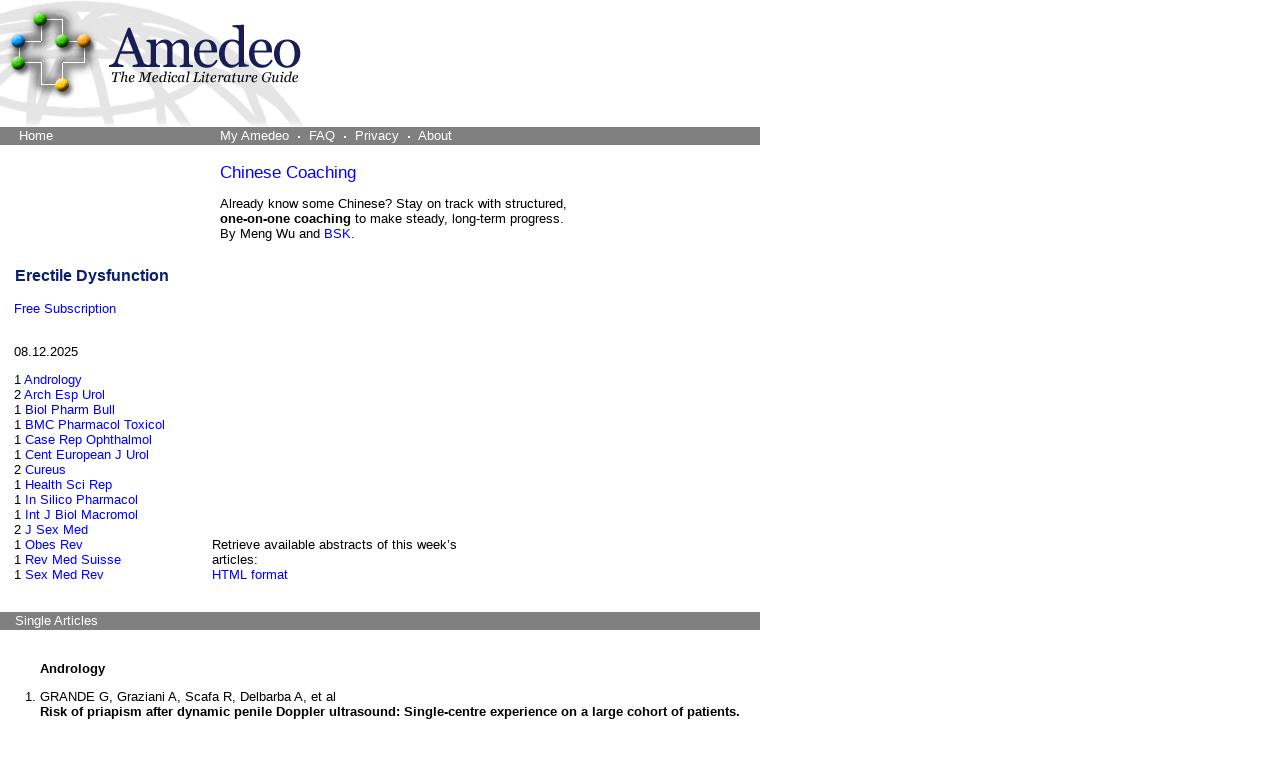

--- FILE ---
content_type: text/html
request_url: https://amedeo.com/medicine/erd/erd1.htm
body_size: 5243
content:

<HTML>
<HEAD>
<META HTTP-EQUIV="Content-Type" CONTENT="text/html; charset=UTF-8">
<META NAME="KEYWORDS" CONTENT="Literature, Medicine, Medical, Medical Literature, Medicina, Medizin">
<META NAME="DESCRIPTION" CONTENT="Amedeo offers weekly literature overviews in scientific medicine. Select a topic, define your favourite journals, and you will receive the weekly AMEDEO literature newsletters.">
<META HTTP-EQUIV="imagetoolbar" CONTENT="no">
<meta http-equiv="Content-Language" content="English">
<META NAME="revisit-after" CONTENT="7 days">
<meta name="robots" content="index, follow, noarchive">
<META NAME="copyright" CONTENT="copyright 1997-2012 Flying Publisher">
<META NAME="publisher" CONTENT="Bernd Sebastian Kamps">
<META NAME="public" CONTENT="yes">
<META NAME="identifier-url" CONTENT="amedeo.com">
<meta name="MSSmartTagsPreventParsing" content="TRUE">
<meta name="AUTHOR" content="BSK, Amedeo">
<META HTTP-EQUIV="PRAGMA" CONTENT="NO-CACHE">
<meta http-equiv="CACHE-CONTROL" content="no-Cache">


<TITLE>
: The AMEDEO Literature Guide
</TITLE>





</HEAD>


<STYLE TYPE="text/css">
<!--
A {text-decoration: none;}
a, li, font {font-family: Verdana, Arial, Helvetica, Geneva, sans-serif;}
a:hover { Text-Decoration: underline; Color:red;}
-->
</STYLE>


<style>
  /* Remove link underlines and inherit text color */
  .cta-link,
  .cta-link:visited {
    text-decoration: none !important;
    color: inherit;
  }

  /* Always blue-underline the title only */
  .cta-link .journal-club-title {
    color: #0000ff;
        font-size: 1.1em;
font-weight:normal;
    text-decoration-color: #0000ff;
    margin: 0 0 4px;
  }

  /* Simple container with minimal styling */
  .journal-club {
    display: block;
    margin: 10px 0;
    padding: 8px 0;          /* vertical padding only */
    font-family: Arial, sans-serif;
  }

  /* Subtle hover effect on text */
  .cta-link:hover .journal-club-description {
    
    text-decoration-color: #0040ff;
  }

  .journal-club-description {
    margin: 2px 0;
    line-height: 1.3;
    font-size: 1em;
    color: #333;
  }
  
  .journal-club {
  cursor: pointer;
}


.journal-club {
  transition: background-color 0.2s ease, box-shadow 0.2s ease;
  border-radius: 4px;
}

.journal-club:hover {
  background-color: #fefefe;     /* very light blue */
  box-shadow: 0 2px 6px rgba(0,0,0,0.05);
}


</style> 



<body bgcolor="#ffffff" LEFTMARGIN="0" TOPMARGIN="0" MARGINWIDTH="0" MARGINHEIGHT="0" link="0000ff" vlink="0000ff" alink="0000ff">


<TABLE CELLPADDING="0" CELLSPACING="0" BORDER="0" WIDTH="760"><TR><TD>
<a href="https://amedeo.com"><img src="/images/amedeo2.gif" border=0></a></TD></TR></table>


<TABLE CELLSPACING=0 cellpadding=0 border=0 WIDTH=760 HEIGHT=18>
<TR>

<TD HEIGHT=18 nowrap=1 Bgcolor=#808080 width=220>
<font size=2 face=Verdana>
<IMG SRC=/images/trans.gif height=1 WIDTH=15>
<A HREF=https://amedeo.com/index.htm><font color=#ffffff>Home</font></A>
<a href="http://www.TheWordBrain.com"><font color=#808080>The Word Brain</font></A>
<!--
<IMG SRC=/images/sep3.gif ALIGN=ABSMIDDLE BORDER=0>
-->



</td><TD HEIGHT=18 Bgcolor=#808080 width=360>

<font size=2 face=Verdana>
<a href=https://amedeo.com/user/cinfo.php><font color=#ffffff>My Amedeo</font></A>
<IMG SRC=/images/sep3.gif ALIGN=ABSMIDDLE BORDER=0>
<a href=https://amedeo.com/faq.php><font color=#ffffff>FAQ</font></A>
<IMG SRC=/images/sep3.gif ALIGN=ABSMIDDLE BORDER=0>
<a href=https://amedeo.com/user/privacy.php><font color=#ffffff>Privacy</font></A>
<IMG SRC=/images/sep3.gif ALIGN=ABSMIDDLE BORDER=0>
<a href=https://amedeo.com/about.php><font color=#ffffff>About</font></A>
</font>
<font size=1><a href= target=ts><font color=#888888></font></A></font>

</TD><TD HEIGHT=18 ALIGN=RIGHT Bgcolor=#808080 width=180>

<font size=2 face=Verdana>
<IMG SRC=/images/trans.gif ALIGN=ABSMIDDLE BORDER=0 height=18>

&nbsp;&nbsp;
</font>
</td>
</TR>


<tr><td valign=top><br>

<table cellpadding=0 cellspacing=0 border=0>
<tr><td width=15></td><td width=205>
<font size=1 face=Verdana color=888888>

</font>
</td></tr>

<tr height=5><td height=5></td></tr>

<tr><td width=15></td><td width=205>


</td></tr>
</table>






</td><td valign=top><br><font size=2 face=Verdana>




<!-- ****************************************************************************************-->


<p style='margin:0px 0px 10px; color:#00f; font-size:1.3em; font-weight:400;'>
<a href='https://aiopop.com/ChineseCoaching' target='_blank' class='cta-link' style='text-decoration:none;color:inherit;'>
  Chinese Coaching
</a>
</p>

<p style='margin-bottom:10px;'>
Already know some Chinese? Stay on track with structured, <strong>one-on-one coaching</strong> to make steady, long-term progress. By Meng Wu and <a href='http://bsk1.com' target='bsk'>BSK</A>.
</p>








<!-- ****************************************************************************************-->



</font>






</td>

<td align=right><br>


<table cellpadding=0 cellspacing=0 border=0 width=180>
<tr><td align=right valign=top>
<font size=1 face=Verdana color=888888>

</font>
</td></tr>

<tr height=5><td height=5></td></tr>

<tr><td align=right valign=top>

</td><td width=15></td></tr>
</table>


</td>


</tr>
</table>


<p>


 

<table border=0 CELLpadding=0 cellspacing=0 width=480>
<tr>
<td width=15>&nbsp;</td>
<td valign=top width=465>
	<font size=3 color="#092070"><b>
	Erectile Dysfunction
</td>
</tr>
</table>
<p>

<table border=0 CELLpadding=0 cellspacing=0 width=480>
<tr>
<td width=15>&nbsp;</td>
<td valign=top width=185>
	<font face="verdana" size=2>
	
	<a href="../erd.htm">
	Free Subscription</A>
	<p>
	<br>
	08.12.2025
	<p> 1 <a href="#Andrology_">Andrology</A><br>
2 <a href="#Arch Esp Urol_">Arch Esp Urol</A><br>
1 <a href="#Biol Pharm Bull_">Biol Pharm Bull</A><br>
1 <a href="#BMC Pharmacol Toxicol_">BMC Pharmacol Toxicol</A><br>
1 <a href="#Case Rep Ophthalmol_">Case Rep Ophthalmol</A><br>
1 <a href="#Cent European J Urol_">Cent European J Urol</A><br>
2 <a href="#Cureus_">Cureus</A><br>
1 <a href="#Health Sci Rep_">Health Sci Rep</A><br>
1 <a href="#In Silico Pharmacol_">In Silico Pharmacol</A><br>
1 <a href="#Int J Biol Macromol_">Int J Biol Macromol</A><br>
2 <a href="#J Sex Med_">J Sex Med</A><br>
1 <a href="#Obes Rev_">Obes Rev</A><br>
1 <a href="#Rev Med Suisse_">Rev Med Suisse</A><br>
1 <a href="#Sex Med Rev_">Sex Med Rev</A><br>
  	<br><br><font size=2 face=verdana>
</td>
<td width=20>&nbsp;</td>
<td valign=bottom width=280>
	<font size=2 face=verdana>
	Retrieve available abstracts of this week&rsquo;s articles: 
	<br> <a href="https://pubmed.ncbi.nlm.nih.gov/40366605,41339232,41339224,41320274,41316467,41321549,41322446,41333498,41333513,41324115,41322716,41319771,41319020,41317008,41337750,41340443,41319023">HTML format</A>

 	<br>&nbsp;<br>&nbsp;<br>
</td>
</tr>
</table>

<TABLE CELLSPACING="0" cellpadding=0 border=0 WIDTH="760" HEIGHT="18">
<TR>
<td width=15  nowrap="1" Bgcolor="#808080"></td>
<TD HEIGHT="18" nowrap="1" Bgcolor="#808080" width=745>
	<font color="#ffffff" size=2 face="Verdana">
	Single Articles
	</font>
</td>
</TR>
</table>
<p>

<font size=2 face=verdana>
<ol> <p><br><a name="Andrology_"></A><b>Andrology</b><p>
<li>GRANDE G, Graziani A, Scafa R, Delbarba A, et al <br>

<b>Risk of priapism after dynamic penile Doppler ultrasound: Single-centre 
experience on a large cohort of patients.</b><br>
Andrology. 2026;14:178-183.<br>
<a href="https://pubmed.ncbi.nlm.nih.gov/40366605">PubMed</A>
&nbsp;&nbsp;&nbsp;


&nbsp;&nbsp;&nbsp;
<font color=#ff8000><b>Abstract available</b></font><br><br><p><br><a name="Arch Esp Urol_"></A><b>Arch Esp Urol</b><p>
<li>LIU W, Li W, Zhu B, Wang M, et al <br>

<b>Efficacy of LIPUS on Erectile Dysfunction Patients and the Effect of Six 
Concomitant Factors on it: A Retrospective Study.</b><br>
Arch Esp Urol. 2025;78:1248-1253.<br>
<a href="https://pubmed.ncbi.nlm.nih.gov/41339232">PubMed</A>
&nbsp;&nbsp;&nbsp;


&nbsp;&nbsp;&nbsp;
<font color=#ff8000><b>Abstract available</b></font><br><br>
<li>DUVAR S, Verim L, Tosun C, Tokuc E, et al <br>

<b>Relationship between Serum Adropin Levels and Erectile Dysfunction.</b><br>
Arch Esp Urol. 2025;78:1171-1177.<br>
<a href="https://pubmed.ncbi.nlm.nih.gov/41339224">PubMed</A>
&nbsp;&nbsp;&nbsp;


&nbsp;&nbsp;&nbsp;
<font color=#ff8000><b>Abstract available</b></font><br><br><p><br><a name="Biol Pharm Bull_"></A><b>Biol Pharm Bull</b><p>
<li>HASHIMOTO D, Yamada G, Fujimoto K, Nakata M, et al <br>

<b>Visualization and Optical Manipulation of the Erectile Tissue, Penile Corpus 
Cavernous.</b><br>
Biol Pharm Bull. 2025;48:1838-1842.<br>
<a href="https://pubmed.ncbi.nlm.nih.gov/41320274">PubMed</A>
&nbsp;&nbsp;&nbsp;


&nbsp;&nbsp;&nbsp;
<font color=#ff8000><b>Abstract available</b></font><br><br><p><br><a name="BMC Pharmacol Toxicol_"></A><b>BMC Pharmacol Toxicol</b><p>
<li>LIU Z, Wang J, Li Y, Zeng Y, et al <br>

<b>Exploring the impact of endocrine-disrupting chemicals on erectile dysfunction 
through network toxicology and machine learning.</b><br>
BMC Pharmacol Toxicol. 2025;26:203.<br>
<a href="https://pubmed.ncbi.nlm.nih.gov/41316467">PubMed</A>
&nbsp;&nbsp;&nbsp;


&nbsp;&nbsp;&nbsp;
<font color=#ff8000><b>Abstract available</b></font><br><br><p><br><a name="Case Rep Ophthalmol_"></A><b>Case Rep Ophthalmol</b><p>
<li>GIRI N, Bhavsar D, Magdum R, Kashyap H, et al <br>

<b>When Erectile Dysfunction Therapy Clouds the Vision: ST-BRVO after Sildenafil in 
a Healthy Male.</b><br>
Case Rep Ophthalmol. 2025;16:813-820.<br>
<a href="https://pubmed.ncbi.nlm.nih.gov/41321549">PubMed</A>
&nbsp;&nbsp;&nbsp;


&nbsp;&nbsp;&nbsp;
<font color=#ff8000><b>Abstract available</b></font><br><br><p><br><a name="Cent European J Urol_"></A><b>Cent European J Urol</b><p>
<li>YUCE A, Anil Acet A, Benli E, Cirakoglu A, et al <br>

<b>The relationship between erectile dysfunction and blood urea nitrogen/creatinine 
and blood urea nitrogen/albumin ratios: A case-control study.</b><br>
Cent European J Urol. 2025;78:422-428.<br>
<a href="https://pubmed.ncbi.nlm.nih.gov/41322446">PubMed</A>
&nbsp;&nbsp;&nbsp;


&nbsp;&nbsp;&nbsp;
<font color=#ff8000><b>Abstract available</b></font><br><br><p><br><a name="Cureus_"></A><b>Cureus</b><p>
<li>GHANTOUS I, Tlais M, Khatib A, Ghantous G, et al <br>

<b>Impact of Obesity, Smoking, and Alcohol on Erectile Dysfunction: A 
Cross-Sectional Study of Lebanese Men.</b><br>
Cureus. 2025;17:e95891.<br>
<a href="https://pubmed.ncbi.nlm.nih.gov/41333498">PubMed</A>
&nbsp;&nbsp;&nbsp;


&nbsp;&nbsp;&nbsp;
<font color=#ff8000><b>Abstract available</b></font><br><br>
<li>MOREIRA REIS M, Marques C, Morais Costa B, Fontes F, et al <br>

<b>Erectile Dysfunction as a Manifestation of Newly Diagnosed Diabetes: A Case 
Report.</b><br>
Cureus. 2025;17:e95893.<br>
<a href="https://pubmed.ncbi.nlm.nih.gov/41333513">PubMed</A>
&nbsp;&nbsp;&nbsp;


&nbsp;&nbsp;&nbsp;
<font color=#ff8000><b>Abstract available</b></font><br><br><p><br><a name="Health Sci Rep_"></A><b>Health Sci Rep</b><p>
<li>NI J, Jin C, Xu C, Ni S, et al <br>

<b>Correlation of Lymphocyte-to-C-Reactive Protein Ratio With Erectile Dysfunction 
Risk in United States Adult Males during 2001-2004: A Cross-Sectional Analysis.</b><br>
Health Sci Rep. 2025;8:e71585.<br>
<a href="https://pubmed.ncbi.nlm.nih.gov/41324115">PubMed</A>
&nbsp;&nbsp;&nbsp;


&nbsp;&nbsp;&nbsp;
<font color=#ff8000><b>Abstract available</b></font><br><br><p><br><a name="In Silico Pharmacol_"></A><b>In Silico Pharmacol</b><p>
<li>BARAL DS, Verma R <br>

<b>Discovery of natural PDE-5 inhibitors in NO signalling pathways for the human 
erectile dysfunction management: a multi-layered in silico assessment.</b><br>
In Silico Pharmacol. 2025;13:199.<br>
<a href="https://pubmed.ncbi.nlm.nih.gov/41322716">PubMed</A>
&nbsp;&nbsp;&nbsp;


&nbsp;&nbsp;&nbsp;
<font color=#ff8000><b>Abstract available</b></font><br><br><p><br><a name="Int J Biol Macromol_"></A><b>Int J Biol Macromol</b><p>
<li>YU S, Zhang Y, Xi J, Feng J, et al <br>

<b>A bioactive protein from Dioscorea polystachya residue alleviates 
hydrocortisone-induced erectile dysfunction in rats via TXNIP/NLRP3 pathway 
inhibition.</b><br>
Int J Biol Macromol. 2025;335.<br>
<a href="https://pubmed.ncbi.nlm.nih.gov/41319771">PubMed</A>
&nbsp;&nbsp;&nbsp;


&nbsp;&nbsp;&nbsp;
<font color=#ff8000><b>Abstract available</b></font><br><br><p><br><a name="J Sex Med_"></A><b>J Sex Med</b><p>
<li>SAMA C, Ajibade A, Al-Saed M, Okorigba E, et al <br>

<b>De novo erectile dysfunction after first myocardial infarction: systematic review 
and meta-analysis.</b><br>
J Sex Med. 2025 Nov 30:qdaf338. doi: 10.1093.<br>
<a href="https://pubmed.ncbi.nlm.nih.gov/41319020">PubMed</A>
&nbsp;&nbsp;&nbsp;


&nbsp;&nbsp;&nbsp;
<font color=#ff8000><b>Abstract available</b></font><br><br>
<li>COCCI A, Pezzoli M, Pizziconi V, Bettocchi C, et al <br>

<b>Evaluating the appropriateness of penile prosthesis in non-organic erectile 
dysfunction and premature ejaculation: a Delphi consensus among penile implant 
surgeons.</b><br>
J Sex Med. 2025 Nov 29:qdaf332. doi: 10.1093.<br>
<a href="https://pubmed.ncbi.nlm.nih.gov/41317008">PubMed</A>
&nbsp;&nbsp;&nbsp;


&nbsp;&nbsp;&nbsp;
<font color=#ff8000><b>Abstract available</b></font><br><br><p><br><a name="Obes Rev_"></A><b>Obes Rev</b><p>
<li>BIERNIKIEWICZ M, Szuster E, Pawlikowska-Gorzelanczyk A, Kalka D, et al <br>

<b>Prevalence and Incidence of Erectile Dysfunction in Men With Overweight and 
Obesity: A Systematic Literature Review.</b><br>
Obes Rev. 2025 Dec 3:e70053. doi: 10.1111/obr.70053.<br>
<a href="https://pubmed.ncbi.nlm.nih.gov/41337750">PubMed</A>
&nbsp;&nbsp;&nbsp;


&nbsp;&nbsp;&nbsp;
<font color=#ff8000><b>Abstract available</b></font><br><br><p><br><a name="Rev Med Suisse_"></A><b>Rev Med Suisse</b><p>
<li>PERDIKIS KC, Righini M <br>

<b>[Erectile dysfunction : an angiological perspective].</b><br>
Rev Med Suisse. 2025;21:2191-2194.<br>
<a href="https://pubmed.ncbi.nlm.nih.gov/41340443">PubMed</A>
&nbsp;&nbsp;&nbsp;


&nbsp;&nbsp;&nbsp;
<font color=#ff8000><b>Abstract available</b></font><br><br><p><br><a name="Sex Med Rev_"></A><b>Sex Med Rev</b><p>
<li>SALTER CA, Taniguchi H, Kim DJ, Mulhall JP, et al <br>

<b>A critical analysis of the methodological limitations in trials of low-intensity 
shockwave therapy for erectile dysfunction.</b><br>
Sex Med Rev. 2025 Nov 30:qeaf065. doi: 10.1093.<br>
<a href="https://pubmed.ncbi.nlm.nih.gov/41319023">PubMed</A>
&nbsp;&nbsp;&nbsp;


&nbsp;&nbsp;&nbsp;
<font color=#ff8000><b>Abstract available</b></font><br><br> </ol><p><br> 
<TABLE CELLSPACING="0" cellpadding=0 border=0 WIDTH="760" HEIGHT="18">
<TR>
	<TD HEIGHT="18" nowrap="1" Bgcolor="#808080" width=760 align=center>
		<font color="#ffffff" size=2 face="Verdana">
		<a href="https://amedeo.com">
		<font color="#ffffff">
		Thank you for your interest in scientific medicine.
		</font>
		</a>
	</td>
</tr>
</table>
<P>
<br>
	

<!--
<table border=0 width=360>
<tr>
	<td width=15></td>
	
	<td width=345>
		<font size=2 face="Verdana">
			
		</font>
	</td>
</tr>
</table>
<p>
-->

<table border=0>
<tr>
	<td width=15></td>
	
	<td colspan=2 valign=top>
		<font size=2 face="Verdana">
		
		<FONT SIZE=2 face="Verdana"><p>AMEDEO Erectile Dysfunction is free of charge. <br>
		
		

</p>


<p>
		<a href="http://www.amedeo.com"><img src="/amedeo/images/logo.gif" border=0></A>
</p>		
	</td>
</tr>
</table>

<center>
<p>
<font color="#ffffff">
<img src=/images/trans.gif height=200 width=1>
<br clear all>
</BODY>
</HTML>
